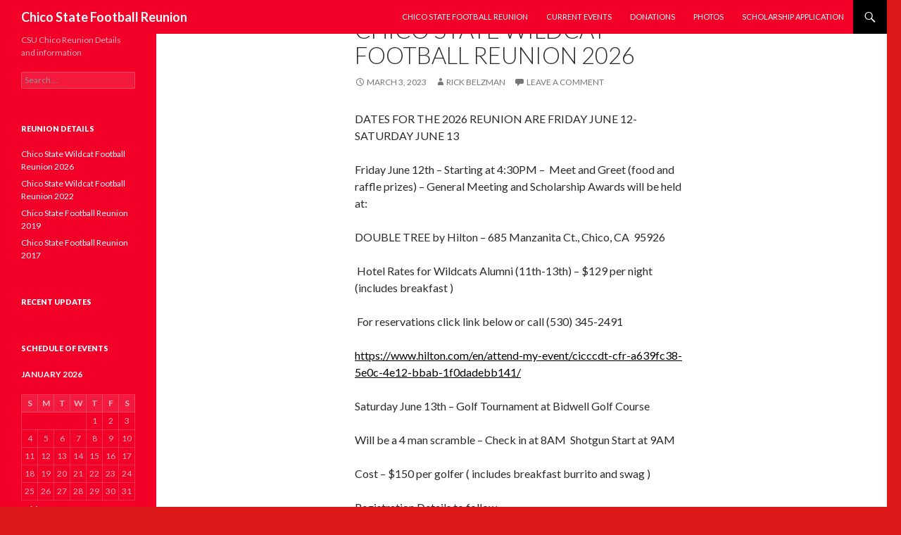

--- FILE ---
content_type: text/html; charset=UTF-8
request_url: http://www.chicostatefootballreunion.com/
body_size: 12332
content:
<!DOCTYPE html>
<!--[if IE 7]>
<html class="ie ie7" lang="en-US">
<![endif]-->
<!--[if IE 8]>
<html class="ie ie8" lang="en-US">
<![endif]-->
<!--[if !(IE 7) & !(IE 8)]><!-->
<html lang="en-US">
<!--<![endif]-->
<head>
	<meta charset="UTF-8">
	<meta name="viewport" content="width=device-width">
	<title>Chico State Football Reunion | CSU Chico Reunion Details and information</title>
	<link rel="profile" href="https://gmpg.org/xfn/11">
	<link rel="pingback" href="http://www.chicostatefootballreunion.com/xmlrpc.php">
	<!--[if lt IE 9]>
	<script src="http://www.chicostatefootballreunion.com/wp-content/themes/twentyfourteen/js/html5.js?ver=3.7.0"></script>
	<![endif]-->
	<meta name='robots' content='max-image-preview:large' />
<link rel='dns-prefetch' href='//fonts.googleapis.com' />
<link href='https://fonts.gstatic.com' crossorigin rel='preconnect' />
<link rel="alternate" type="application/rss+xml" title="Chico State Football Reunion &raquo; Feed" href="https://www.chicostatefootballreunion.com/feed/" />
<link rel="alternate" type="application/rss+xml" title="Chico State Football Reunion &raquo; Comments Feed" href="https://www.chicostatefootballreunion.com/comments/feed/" />
<script>
window._wpemojiSettings = {"baseUrl":"https:\/\/s.w.org\/images\/core\/emoji\/14.0.0\/72x72\/","ext":".png","svgUrl":"https:\/\/s.w.org\/images\/core\/emoji\/14.0.0\/svg\/","svgExt":".svg","source":{"concatemoji":"http:\/\/www.chicostatefootballreunion.com\/wp-includes\/js\/wp-emoji-release.min.js?ver=6.1.1"}};
/*! This file is auto-generated */
!function(e,a,t){var n,r,o,i=a.createElement("canvas"),p=i.getContext&&i.getContext("2d");function s(e,t){var a=String.fromCharCode,e=(p.clearRect(0,0,i.width,i.height),p.fillText(a.apply(this,e),0,0),i.toDataURL());return p.clearRect(0,0,i.width,i.height),p.fillText(a.apply(this,t),0,0),e===i.toDataURL()}function c(e){var t=a.createElement("script");t.src=e,t.defer=t.type="text/javascript",a.getElementsByTagName("head")[0].appendChild(t)}for(o=Array("flag","emoji"),t.supports={everything:!0,everythingExceptFlag:!0},r=0;r<o.length;r++)t.supports[o[r]]=function(e){if(p&&p.fillText)switch(p.textBaseline="top",p.font="600 32px Arial",e){case"flag":return s([127987,65039,8205,9895,65039],[127987,65039,8203,9895,65039])?!1:!s([55356,56826,55356,56819],[55356,56826,8203,55356,56819])&&!s([55356,57332,56128,56423,56128,56418,56128,56421,56128,56430,56128,56423,56128,56447],[55356,57332,8203,56128,56423,8203,56128,56418,8203,56128,56421,8203,56128,56430,8203,56128,56423,8203,56128,56447]);case"emoji":return!s([129777,127995,8205,129778,127999],[129777,127995,8203,129778,127999])}return!1}(o[r]),t.supports.everything=t.supports.everything&&t.supports[o[r]],"flag"!==o[r]&&(t.supports.everythingExceptFlag=t.supports.everythingExceptFlag&&t.supports[o[r]]);t.supports.everythingExceptFlag=t.supports.everythingExceptFlag&&!t.supports.flag,t.DOMReady=!1,t.readyCallback=function(){t.DOMReady=!0},t.supports.everything||(n=function(){t.readyCallback()},a.addEventListener?(a.addEventListener("DOMContentLoaded",n,!1),e.addEventListener("load",n,!1)):(e.attachEvent("onload",n),a.attachEvent("onreadystatechange",function(){"complete"===a.readyState&&t.readyCallback()})),(e=t.source||{}).concatemoji?c(e.concatemoji):e.wpemoji&&e.twemoji&&(c(e.twemoji),c(e.wpemoji)))}(window,document,window._wpemojiSettings);
</script>
<style>
img.wp-smiley,
img.emoji {
	display: inline !important;
	border: none !important;
	box-shadow: none !important;
	height: 1em !important;
	width: 1em !important;
	margin: 0 0.07em !important;
	vertical-align: -0.1em !important;
	background: none !important;
	padding: 0 !important;
}
</style>
	<link rel='stylesheet' id='wp-block-library-css' href='http://www.chicostatefootballreunion.com/wp-includes/css/dist/block-library/style.min.css?ver=6.1.1' media='all' />
<style id='wp-block-library-theme-inline-css'>
.wp-block-audio figcaption{color:#555;font-size:13px;text-align:center}.is-dark-theme .wp-block-audio figcaption{color:hsla(0,0%,100%,.65)}.wp-block-audio{margin:0 0 1em}.wp-block-code{border:1px solid #ccc;border-radius:4px;font-family:Menlo,Consolas,monaco,monospace;padding:.8em 1em}.wp-block-embed figcaption{color:#555;font-size:13px;text-align:center}.is-dark-theme .wp-block-embed figcaption{color:hsla(0,0%,100%,.65)}.wp-block-embed{margin:0 0 1em}.blocks-gallery-caption{color:#555;font-size:13px;text-align:center}.is-dark-theme .blocks-gallery-caption{color:hsla(0,0%,100%,.65)}.wp-block-image figcaption{color:#555;font-size:13px;text-align:center}.is-dark-theme .wp-block-image figcaption{color:hsla(0,0%,100%,.65)}.wp-block-image{margin:0 0 1em}.wp-block-pullquote{border-top:4px solid;border-bottom:4px solid;margin-bottom:1.75em;color:currentColor}.wp-block-pullquote__citation,.wp-block-pullquote cite,.wp-block-pullquote footer{color:currentColor;text-transform:uppercase;font-size:.8125em;font-style:normal}.wp-block-quote{border-left:.25em solid;margin:0 0 1.75em;padding-left:1em}.wp-block-quote cite,.wp-block-quote footer{color:currentColor;font-size:.8125em;position:relative;font-style:normal}.wp-block-quote.has-text-align-right{border-left:none;border-right:.25em solid;padding-left:0;padding-right:1em}.wp-block-quote.has-text-align-center{border:none;padding-left:0}.wp-block-quote.is-large,.wp-block-quote.is-style-large,.wp-block-quote.is-style-plain{border:none}.wp-block-search .wp-block-search__label{font-weight:700}.wp-block-search__button{border:1px solid #ccc;padding:.375em .625em}:where(.wp-block-group.has-background){padding:1.25em 2.375em}.wp-block-separator.has-css-opacity{opacity:.4}.wp-block-separator{border:none;border-bottom:2px solid;margin-left:auto;margin-right:auto}.wp-block-separator.has-alpha-channel-opacity{opacity:1}.wp-block-separator:not(.is-style-wide):not(.is-style-dots){width:100px}.wp-block-separator.has-background:not(.is-style-dots){border-bottom:none;height:1px}.wp-block-separator.has-background:not(.is-style-wide):not(.is-style-dots){height:2px}.wp-block-table{margin:"0 0 1em 0"}.wp-block-table thead{border-bottom:3px solid}.wp-block-table tfoot{border-top:3px solid}.wp-block-table td,.wp-block-table th{word-break:normal}.wp-block-table figcaption{color:#555;font-size:13px;text-align:center}.is-dark-theme .wp-block-table figcaption{color:hsla(0,0%,100%,.65)}.wp-block-video figcaption{color:#555;font-size:13px;text-align:center}.is-dark-theme .wp-block-video figcaption{color:hsla(0,0%,100%,.65)}.wp-block-video{margin:0 0 1em}.wp-block-template-part.has-background{padding:1.25em 2.375em;margin-top:0;margin-bottom:0}
</style>
<link rel='stylesheet' id='classic-theme-styles-css' href='http://www.chicostatefootballreunion.com/wp-includes/css/classic-themes.min.css?ver=1' media='all' />
<style id='global-styles-inline-css'>
body{--wp--preset--color--black: #f20028;--wp--preset--color--cyan-bluish-gray: #abb8c3;--wp--preset--color--white: #fff;--wp--preset--color--pale-pink: #f78da7;--wp--preset--color--vivid-red: #cf2e2e;--wp--preset--color--luminous-vivid-orange: #ff6900;--wp--preset--color--luminous-vivid-amber: #fcb900;--wp--preset--color--light-green-cyan: #7bdcb5;--wp--preset--color--vivid-green-cyan: #00d084;--wp--preset--color--pale-cyan-blue: #8ed1fc;--wp--preset--color--vivid-cyan-blue: #0693e3;--wp--preset--color--vivid-purple: #9b51e0;--wp--preset--color--green: #000000;--wp--preset--color--dark-gray: #2b2b2b;--wp--preset--color--medium-gray: #767676;--wp--preset--color--light-gray: #f5f5f5;--wp--preset--gradient--vivid-cyan-blue-to-vivid-purple: linear-gradient(135deg,rgba(6,147,227,1) 0%,rgb(155,81,224) 100%);--wp--preset--gradient--light-green-cyan-to-vivid-green-cyan: linear-gradient(135deg,rgb(122,220,180) 0%,rgb(0,208,130) 100%);--wp--preset--gradient--luminous-vivid-amber-to-luminous-vivid-orange: linear-gradient(135deg,rgba(252,185,0,1) 0%,rgba(255,105,0,1) 100%);--wp--preset--gradient--luminous-vivid-orange-to-vivid-red: linear-gradient(135deg,rgba(255,105,0,1) 0%,rgb(207,46,46) 100%);--wp--preset--gradient--very-light-gray-to-cyan-bluish-gray: linear-gradient(135deg,rgb(238,238,238) 0%,rgb(169,184,195) 100%);--wp--preset--gradient--cool-to-warm-spectrum: linear-gradient(135deg,rgb(74,234,220) 0%,rgb(151,120,209) 20%,rgb(207,42,186) 40%,rgb(238,44,130) 60%,rgb(251,105,98) 80%,rgb(254,248,76) 100%);--wp--preset--gradient--blush-light-purple: linear-gradient(135deg,rgb(255,206,236) 0%,rgb(152,150,240) 100%);--wp--preset--gradient--blush-bordeaux: linear-gradient(135deg,rgb(254,205,165) 0%,rgb(254,45,45) 50%,rgb(107,0,62) 100%);--wp--preset--gradient--luminous-dusk: linear-gradient(135deg,rgb(255,203,112) 0%,rgb(199,81,192) 50%,rgb(65,88,208) 100%);--wp--preset--gradient--pale-ocean: linear-gradient(135deg,rgb(255,245,203) 0%,rgb(182,227,212) 50%,rgb(51,167,181) 100%);--wp--preset--gradient--electric-grass: linear-gradient(135deg,rgb(202,248,128) 0%,rgb(113,206,126) 100%);--wp--preset--gradient--midnight: linear-gradient(135deg,rgb(2,3,129) 0%,rgb(40,116,252) 100%);--wp--preset--duotone--dark-grayscale: url('#wp-duotone-dark-grayscale');--wp--preset--duotone--grayscale: url('#wp-duotone-grayscale');--wp--preset--duotone--purple-yellow: url('#wp-duotone-purple-yellow');--wp--preset--duotone--blue-red: url('#wp-duotone-blue-red');--wp--preset--duotone--midnight: url('#wp-duotone-midnight');--wp--preset--duotone--magenta-yellow: url('#wp-duotone-magenta-yellow');--wp--preset--duotone--purple-green: url('#wp-duotone-purple-green');--wp--preset--duotone--blue-orange: url('#wp-duotone-blue-orange');--wp--preset--font-size--small: 13px;--wp--preset--font-size--medium: 20px;--wp--preset--font-size--large: 36px;--wp--preset--font-size--x-large: 42px;--wp--preset--spacing--20: 0.44rem;--wp--preset--spacing--30: 0.67rem;--wp--preset--spacing--40: 1rem;--wp--preset--spacing--50: 1.5rem;--wp--preset--spacing--60: 2.25rem;--wp--preset--spacing--70: 3.38rem;--wp--preset--spacing--80: 5.06rem;}:where(.is-layout-flex){gap: 0.5em;}body .is-layout-flow > .alignleft{float: left;margin-inline-start: 0;margin-inline-end: 2em;}body .is-layout-flow > .alignright{float: right;margin-inline-start: 2em;margin-inline-end: 0;}body .is-layout-flow > .aligncenter{margin-left: auto !important;margin-right: auto !important;}body .is-layout-constrained > .alignleft{float: left;margin-inline-start: 0;margin-inline-end: 2em;}body .is-layout-constrained > .alignright{float: right;margin-inline-start: 2em;margin-inline-end: 0;}body .is-layout-constrained > .aligncenter{margin-left: auto !important;margin-right: auto !important;}body .is-layout-constrained > :where(:not(.alignleft):not(.alignright):not(.alignfull)){max-width: var(--wp--style--global--content-size);margin-left: auto !important;margin-right: auto !important;}body .is-layout-constrained > .alignwide{max-width: var(--wp--style--global--wide-size);}body .is-layout-flex{display: flex;}body .is-layout-flex{flex-wrap: wrap;align-items: center;}body .is-layout-flex > *{margin: 0;}:where(.wp-block-columns.is-layout-flex){gap: 2em;}.has-black-color{color: var(--wp--preset--color--black) !important;}.has-cyan-bluish-gray-color{color: var(--wp--preset--color--cyan-bluish-gray) !important;}.has-white-color{color: var(--wp--preset--color--white) !important;}.has-pale-pink-color{color: var(--wp--preset--color--pale-pink) !important;}.has-vivid-red-color{color: var(--wp--preset--color--vivid-red) !important;}.has-luminous-vivid-orange-color{color: var(--wp--preset--color--luminous-vivid-orange) !important;}.has-luminous-vivid-amber-color{color: var(--wp--preset--color--luminous-vivid-amber) !important;}.has-light-green-cyan-color{color: var(--wp--preset--color--light-green-cyan) !important;}.has-vivid-green-cyan-color{color: var(--wp--preset--color--vivid-green-cyan) !important;}.has-pale-cyan-blue-color{color: var(--wp--preset--color--pale-cyan-blue) !important;}.has-vivid-cyan-blue-color{color: var(--wp--preset--color--vivid-cyan-blue) !important;}.has-vivid-purple-color{color: var(--wp--preset--color--vivid-purple) !important;}.has-black-background-color{background-color: var(--wp--preset--color--black) !important;}.has-cyan-bluish-gray-background-color{background-color: var(--wp--preset--color--cyan-bluish-gray) !important;}.has-white-background-color{background-color: var(--wp--preset--color--white) !important;}.has-pale-pink-background-color{background-color: var(--wp--preset--color--pale-pink) !important;}.has-vivid-red-background-color{background-color: var(--wp--preset--color--vivid-red) !important;}.has-luminous-vivid-orange-background-color{background-color: var(--wp--preset--color--luminous-vivid-orange) !important;}.has-luminous-vivid-amber-background-color{background-color: var(--wp--preset--color--luminous-vivid-amber) !important;}.has-light-green-cyan-background-color{background-color: var(--wp--preset--color--light-green-cyan) !important;}.has-vivid-green-cyan-background-color{background-color: var(--wp--preset--color--vivid-green-cyan) !important;}.has-pale-cyan-blue-background-color{background-color: var(--wp--preset--color--pale-cyan-blue) !important;}.has-vivid-cyan-blue-background-color{background-color: var(--wp--preset--color--vivid-cyan-blue) !important;}.has-vivid-purple-background-color{background-color: var(--wp--preset--color--vivid-purple) !important;}.has-black-border-color{border-color: var(--wp--preset--color--black) !important;}.has-cyan-bluish-gray-border-color{border-color: var(--wp--preset--color--cyan-bluish-gray) !important;}.has-white-border-color{border-color: var(--wp--preset--color--white) !important;}.has-pale-pink-border-color{border-color: var(--wp--preset--color--pale-pink) !important;}.has-vivid-red-border-color{border-color: var(--wp--preset--color--vivid-red) !important;}.has-luminous-vivid-orange-border-color{border-color: var(--wp--preset--color--luminous-vivid-orange) !important;}.has-luminous-vivid-amber-border-color{border-color: var(--wp--preset--color--luminous-vivid-amber) !important;}.has-light-green-cyan-border-color{border-color: var(--wp--preset--color--light-green-cyan) !important;}.has-vivid-green-cyan-border-color{border-color: var(--wp--preset--color--vivid-green-cyan) !important;}.has-pale-cyan-blue-border-color{border-color: var(--wp--preset--color--pale-cyan-blue) !important;}.has-vivid-cyan-blue-border-color{border-color: var(--wp--preset--color--vivid-cyan-blue) !important;}.has-vivid-purple-border-color{border-color: var(--wp--preset--color--vivid-purple) !important;}.has-vivid-cyan-blue-to-vivid-purple-gradient-background{background: var(--wp--preset--gradient--vivid-cyan-blue-to-vivid-purple) !important;}.has-light-green-cyan-to-vivid-green-cyan-gradient-background{background: var(--wp--preset--gradient--light-green-cyan-to-vivid-green-cyan) !important;}.has-luminous-vivid-amber-to-luminous-vivid-orange-gradient-background{background: var(--wp--preset--gradient--luminous-vivid-amber-to-luminous-vivid-orange) !important;}.has-luminous-vivid-orange-to-vivid-red-gradient-background{background: var(--wp--preset--gradient--luminous-vivid-orange-to-vivid-red) !important;}.has-very-light-gray-to-cyan-bluish-gray-gradient-background{background: var(--wp--preset--gradient--very-light-gray-to-cyan-bluish-gray) !important;}.has-cool-to-warm-spectrum-gradient-background{background: var(--wp--preset--gradient--cool-to-warm-spectrum) !important;}.has-blush-light-purple-gradient-background{background: var(--wp--preset--gradient--blush-light-purple) !important;}.has-blush-bordeaux-gradient-background{background: var(--wp--preset--gradient--blush-bordeaux) !important;}.has-luminous-dusk-gradient-background{background: var(--wp--preset--gradient--luminous-dusk) !important;}.has-pale-ocean-gradient-background{background: var(--wp--preset--gradient--pale-ocean) !important;}.has-electric-grass-gradient-background{background: var(--wp--preset--gradient--electric-grass) !important;}.has-midnight-gradient-background{background: var(--wp--preset--gradient--midnight) !important;}.has-small-font-size{font-size: var(--wp--preset--font-size--small) !important;}.has-medium-font-size{font-size: var(--wp--preset--font-size--medium) !important;}.has-large-font-size{font-size: var(--wp--preset--font-size--large) !important;}.has-x-large-font-size{font-size: var(--wp--preset--font-size--x-large) !important;}
.wp-block-navigation a:where(:not(.wp-element-button)){color: inherit;}
:where(.wp-block-columns.is-layout-flex){gap: 2em;}
.wp-block-pullquote{font-size: 1.5em;line-height: 1.6;}
</style>
<link rel='stylesheet' id='twentyfourteen-lato-css' href='https://fonts.googleapis.com/css?family=Lato%3A300%2C400%2C700%2C900%2C300italic%2C400italic%2C700italic&#038;subset=latin%2Clatin-ext&#038;display=fallback' media='all' />
<link rel='stylesheet' id='genericons-css' href='http://www.chicostatefootballreunion.com/wp-content/themes/twentyfourteen/genericons/genericons.css?ver=3.0.3' media='all' />
<link rel='stylesheet' id='twentyfourteen-style-css' href='http://www.chicostatefootballreunion.com/wp-content/themes/twentyfourteen/style.css?ver=20221101' media='all' />
<link rel='stylesheet' id='twentyfourteen-block-style-css' href='http://www.chicostatefootballreunion.com/wp-content/themes/twentyfourteen/css/blocks.css?ver=20210622' media='all' />
<!--[if lt IE 9]>
<link rel='stylesheet' id='twentyfourteen-ie-css' href='http://www.chicostatefootballreunion.com/wp-content/themes/twentyfourteen/css/ie.css?ver=20140711' media='all' />
<![endif]-->
<script src='http://www.chicostatefootballreunion.com/wp-includes/js/jquery/jquery.min.js?ver=3.6.1' id='jquery-core-js'></script>
<script src='http://www.chicostatefootballreunion.com/wp-includes/js/jquery/jquery-migrate.min.js?ver=3.3.2' id='jquery-migrate-js'></script>
<link rel="https://api.w.org/" href="https://www.chicostatefootballreunion.com/wp-json/" /><link rel="EditURI" type="application/rsd+xml" title="RSD" href="https://www.chicostatefootballreunion.com/xmlrpc.php?rsd" />
<link rel="wlwmanifest" type="application/wlwmanifest+xml" href="http://www.chicostatefootballreunion.com/wp-includes/wlwmanifest.xml" />
<meta name="generator" content="WordPress 6.1.1" />
<style id="fourteen-colors" type="text/css">/* Custom Contrast Color */
		.site:before,
		#secondary,
		.site-header,
		.site-footer,
		.menu-toggle,
		.featured-content,
		.featured-content .entry-header,
		.slider-direction-nav a,
		.ie8 .featured-content,
		.ie8 .site:before,
		.has-black-background-color {
			background-color: #f20028;
		}

		.has-black-color {
			color: #f20028;
		}

		.grid .featured-content .entry-header,
		.ie8 .grid .featured-content .entry-header {
			border-color: #f20028;
		}

		.slider-control-paging a:before {
			background-color: rgba(255,255,255,.33);
		}

		.hentry .mejs-mediaelement,
		.widget .mejs-mediaelement,
 		.hentry .mejs-container .mejs-controls,
 		.widget .mejs-container .mejs-controls {
			background: #f20028;
		}

		/* Player controls need separation from the contrast background */
		.primary-sidebar .mejs-controls,
		.site-footer .mejs-controls {
			border: 1px solid;
		}
		
			.content-sidebar .widget_twentyfourteen_ephemera .widget-title:before {
				background: #f20028;
			}

			.paging-navigation,
			.content-sidebar .widget .widget-title {
				border-top-color: #f20028;
			}

			.content-sidebar .widget .widget-title, 
			.content-sidebar .widget .widget-title a,
			.paging-navigation,
			.paging-navigation a:hover,
			.paging-navigation a {
				color: #f20028;
			}

			/* Override the site title color option with an over-qualified selector, as the option is hidden. */
			h1.site-title a {
				color: #fff;
			}
		
		.menu-toggle:active,
		.menu-toggle:focus,
		.menu-toggle:hover {
			background-color: #ff446c;
		}
		/* Custom accent color. */
		button,
		.button,
		.contributor-posts-link,
		input[type="button"],
		input[type="reset"],
		input[type="submit"],
		.search-toggle,
		.hentry .mejs-controls .mejs-time-rail .mejs-time-current,
		.widget .mejs-controls .mejs-time-rail .mejs-time-current,
		.hentry .mejs-overlay:hover .mejs-overlay-button,
		.widget .mejs-overlay:hover .mejs-overlay-button,
		.widget button,
		.widget .button,
		.widget input[type="button"],
		.widget input[type="reset"],
		.widget input[type="submit"],
		.widget_calendar tbody a,
		.content-sidebar .widget input[type="button"],
		.content-sidebar .widget input[type="reset"],
		.content-sidebar .widget input[type="submit"],
		.slider-control-paging .slider-active:before,
		.slider-control-paging .slider-active:hover:before,
		.slider-direction-nav a:hover,
		.ie8 .primary-navigation ul ul,
		.ie8 .secondary-navigation ul ul,
		.ie8 .primary-navigation li:hover > a,
		.ie8 .primary-navigation li.focus > a,
		.ie8 .secondary-navigation li:hover > a,
		.ie8 .secondary-navigation li.focus > a,
		.wp-block-file .wp-block-file__button,
		.wp-block-button__link,
		.has-green-background-color {
			background-color: #000000;
		}

		.site-navigation a:hover,
		.is-style-outline .wp-block-button__link:not(.has-text-color),
		.has-green-color {
			color: #000000;
		}

		::-moz-selection {
			background: #000000;
		}

		::selection {
			background: #000000;
		}

		.paging-navigation .page-numbers.current {
			border-color: #000000;
		}

		@media screen and (min-width: 782px) {
			.primary-navigation li:hover > a,
			.primary-navigation li.focus > a,
			.primary-navigation ul ul {
				background-color: #000000;
			}
		}

		@media screen and (min-width: 1008px) {
			.secondary-navigation li:hover > a,
			.secondary-navigation li.focus > a,
			.secondary-navigation ul ul {
				background-color: #000000;
			}
		}
	
			.contributor-posts-link,
			button,
			.button,
			input[type="button"],
			input[type="reset"],
			input[type="submit"],
			.search-toggle:before,
			.hentry .mejs-overlay:hover .mejs-overlay-button,
			.widget .mejs-overlay:hover .mejs-overlay-button,
			.widget button,
			.widget .button,
			.widget input[type="button"],
			.widget input[type="reset"],
			.widget input[type="submit"],
			.widget_calendar tbody a,
			.widget_calendar tbody a:hover,
			.site-footer .widget_calendar tbody a,
			.content-sidebar .widget input[type="button"],
			.content-sidebar .widget input[type="reset"],
			.content-sidebar .widget input[type="submit"],
			button:hover,
			button:focus,
			.button:hover,
			.button:focus,
			.widget a.button:hover,
			.widget a.button:focus,
			.widget a.button:active,
			.content-sidebar .widget a.button,
			.content-sidebar .widget a.button:hover,
			.content-sidebar .widget a.button:focus,
			.content-sidebar .widget a.button:active,
			.contributor-posts-link:hover,
			.contributor-posts-link:active,
			input[type="button"]:hover,
			input[type="button"]:focus,
			input[type="reset"]:hover,
			input[type="reset"]:focus,
			input[type="submit"]:hover,
			input[type="submit"]:focus,
			.slider-direction-nav a:hover:before {
				color: #fff;
			}

			@media screen and (min-width: 782px) {
				.primary-navigation ul ul a,
				.primary-navigation li:hover > a,
				.primary-navigation li.focus > a,
				.primary-navigation ul ul {
					color: #fff;
				}
			}

			@media screen and (min-width: 1008px) {
				.secondary-navigation ul ul a,
				.secondary-navigation li:hover > a,
				.secondary-navigation li.focus > a,
				.secondary-navigation ul ul {
					color: #fff;
				}
			}
		
		/* Generated variants of custom accent color. */
		a,
		.content-sidebar .widget a {
			color: #000000;
		}

		.contributor-posts-link:hover,
		.button:hover,
		.button:focus,
		.slider-control-paging a:hover:before,
		.search-toggle:hover,
		.search-toggle.active,
		.search-box,
		.widget_calendar tbody a:hover,
		button:hover,
		button:focus,
		input[type="button"]:hover,
		input[type="button"]:focus,
		input[type="reset"]:hover,
		input[type="reset"]:focus,
		input[type="submit"]:hover,
		input[type="submit"]:focus,
		.widget button:hover,
		.widget .button:hover,
		.widget button:focus,
		.widget .button:focus,
		.widget input[type="button"]:hover,
		.widget input[type="button"]:focus,
		.widget input[type="reset"]:hover,
		.widget input[type="reset"]:focus,
		.widget input[type="submit"]:hover,
		.widget input[type="submit"]:focus,
		.content-sidebar .widget input[type="button"]:hover,
		.content-sidebar .widget input[type="button"]:focus,
		.content-sidebar .widget input[type="reset"]:hover,
		.content-sidebar .widget input[type="reset"]:focus,
		.content-sidebar .widget input[type="submit"]:hover,
		.content-sidebar .widget input[type="submit"]:focus,
		.ie8 .primary-navigation ul ul a:hover,
		.ie8 .primary-navigation ul ul li.focus > a,
		.ie8 .secondary-navigation ul ul a:hover,
		.ie8 .secondary-navigation ul ul li.focus > a,
		.wp-block-file .wp-block-file__button:hover,
		.wp-block-file .wp-block-file__button:focus,
		.wp-block-button__link:not(.has-text-color):hover,
		.wp-block-button__link:not(.has-text-color):focus,
		.is-style-outline .wp-block-button__link:not(.has-text-color):hover,
		.is-style-outline .wp-block-button__link:not(.has-text-color):focus {
			background-color: #1d1d1d;
		}

		.featured-content a:hover,
		.featured-content .entry-title a:hover,
		.widget a:hover,
		.widget-title a:hover,
		.widget_twentyfourteen_ephemera .entry-meta a:hover,
		.hentry .mejs-controls .mejs-button button:hover,
		.widget .mejs-controls .mejs-button button:hover,
		.site-info a:hover,
		.featured-content a:hover,
		.wp-block-latest-comments_comment-meta a:hover,
		.wp-block-latest-comments_comment-meta a:focus {
			color: #1d1d1d;
		}

		a:active,
		a:hover,
		.entry-title a:hover,
		.entry-meta a:hover,
		.cat-links a:hover,
		.entry-content .edit-link a:hover,
		.post-navigation a:hover,
		.image-navigation a:hover,
		.comment-author a:hover,
		.comment-list .pingback a:hover,
		.comment-list .trackback a:hover,
		.comment-metadata a:hover,
		.comment-reply-title small a:hover,
		.content-sidebar .widget a:hover,
		.content-sidebar .widget .widget-title a:hover,
		.content-sidebar .widget_twentyfourteen_ephemera .entry-meta a:hover {
			color: #1d1d1d;
		}

		.page-links a:hover,
		.paging-navigation a:hover {
			border-color: #1d1d1d;
		}

		.entry-meta .tag-links a:hover:before {
			border-right-color: #1d1d1d;
		}

		.page-links a:hover,
		.entry-meta .tag-links a:hover {
			background-color: #1d1d1d;
		}

		@media screen and (min-width: 782px) {
			.primary-navigation ul ul a:hover,
			.primary-navigation ul ul li.focus > a {
				background-color: #1d1d1d;
			}
		}

		@media screen and (min-width: 1008px) {
			.secondary-navigation ul ul a:hover,
			.secondary-navigation ul ul li.focus > a {
				background-color: #1d1d1d;
			}
		}

		button:active,
		.button:active,
		.contributor-posts-link:active,
		input[type="button"]:active,
		input[type="reset"]:active,
		input[type="submit"]:active,
		.widget input[type="button"]:active,
		.widget input[type="reset"]:active,
		.widget input[type="submit"]:active,
		.content-sidebar .widget input[type="button"]:active,
		.content-sidebar .widget input[type="reset"]:active,
		.content-sidebar .widget input[type="submit"]:active,
		.wp-block-file .wp-block-file__button:active,
		.wp-block-button__link:active {
			background-color: #313131;
		}

		.site-navigation .current_page_item > a,
		.site-navigation .current_page_ancestor > a,
		.site-navigation .current-menu-item > a,
		.site-navigation .current-menu-ancestor > a {
			color: #313131;
		}
	</style><style>.recentcomments a{display:inline !important;padding:0 !important;margin:0 !important;}</style><style id="custom-background-css">
body.custom-background { background-color: #dd1818; }
</style>
	</head>

<body class="home blog custom-background wp-embed-responsive group-blog masthead-fixed list-view full-width grid">
<svg xmlns="http://www.w3.org/2000/svg" viewBox="0 0 0 0" width="0" height="0" focusable="false" role="none" style="visibility: hidden; position: absolute; left: -9999px; overflow: hidden;" ><defs><filter id="wp-duotone-dark-grayscale"><feColorMatrix color-interpolation-filters="sRGB" type="matrix" values=" .299 .587 .114 0 0 .299 .587 .114 0 0 .299 .587 .114 0 0 .299 .587 .114 0 0 " /><feComponentTransfer color-interpolation-filters="sRGB" ><feFuncR type="table" tableValues="0 0.49803921568627" /><feFuncG type="table" tableValues="0 0.49803921568627" /><feFuncB type="table" tableValues="0 0.49803921568627" /><feFuncA type="table" tableValues="1 1" /></feComponentTransfer><feComposite in2="SourceGraphic" operator="in" /></filter></defs></svg><svg xmlns="http://www.w3.org/2000/svg" viewBox="0 0 0 0" width="0" height="0" focusable="false" role="none" style="visibility: hidden; position: absolute; left: -9999px; overflow: hidden;" ><defs><filter id="wp-duotone-grayscale"><feColorMatrix color-interpolation-filters="sRGB" type="matrix" values=" .299 .587 .114 0 0 .299 .587 .114 0 0 .299 .587 .114 0 0 .299 .587 .114 0 0 " /><feComponentTransfer color-interpolation-filters="sRGB" ><feFuncR type="table" tableValues="0 1" /><feFuncG type="table" tableValues="0 1" /><feFuncB type="table" tableValues="0 1" /><feFuncA type="table" tableValues="1 1" /></feComponentTransfer><feComposite in2="SourceGraphic" operator="in" /></filter></defs></svg><svg xmlns="http://www.w3.org/2000/svg" viewBox="0 0 0 0" width="0" height="0" focusable="false" role="none" style="visibility: hidden; position: absolute; left: -9999px; overflow: hidden;" ><defs><filter id="wp-duotone-purple-yellow"><feColorMatrix color-interpolation-filters="sRGB" type="matrix" values=" .299 .587 .114 0 0 .299 .587 .114 0 0 .299 .587 .114 0 0 .299 .587 .114 0 0 " /><feComponentTransfer color-interpolation-filters="sRGB" ><feFuncR type="table" tableValues="0.54901960784314 0.98823529411765" /><feFuncG type="table" tableValues="0 1" /><feFuncB type="table" tableValues="0.71764705882353 0.25490196078431" /><feFuncA type="table" tableValues="1 1" /></feComponentTransfer><feComposite in2="SourceGraphic" operator="in" /></filter></defs></svg><svg xmlns="http://www.w3.org/2000/svg" viewBox="0 0 0 0" width="0" height="0" focusable="false" role="none" style="visibility: hidden; position: absolute; left: -9999px; overflow: hidden;" ><defs><filter id="wp-duotone-blue-red"><feColorMatrix color-interpolation-filters="sRGB" type="matrix" values=" .299 .587 .114 0 0 .299 .587 .114 0 0 .299 .587 .114 0 0 .299 .587 .114 0 0 " /><feComponentTransfer color-interpolation-filters="sRGB" ><feFuncR type="table" tableValues="0 1" /><feFuncG type="table" tableValues="0 0.27843137254902" /><feFuncB type="table" tableValues="0.5921568627451 0.27843137254902" /><feFuncA type="table" tableValues="1 1" /></feComponentTransfer><feComposite in2="SourceGraphic" operator="in" /></filter></defs></svg><svg xmlns="http://www.w3.org/2000/svg" viewBox="0 0 0 0" width="0" height="0" focusable="false" role="none" style="visibility: hidden; position: absolute; left: -9999px; overflow: hidden;" ><defs><filter id="wp-duotone-midnight"><feColorMatrix color-interpolation-filters="sRGB" type="matrix" values=" .299 .587 .114 0 0 .299 .587 .114 0 0 .299 .587 .114 0 0 .299 .587 .114 0 0 " /><feComponentTransfer color-interpolation-filters="sRGB" ><feFuncR type="table" tableValues="0 0" /><feFuncG type="table" tableValues="0 0.64705882352941" /><feFuncB type="table" tableValues="0 1" /><feFuncA type="table" tableValues="1 1" /></feComponentTransfer><feComposite in2="SourceGraphic" operator="in" /></filter></defs></svg><svg xmlns="http://www.w3.org/2000/svg" viewBox="0 0 0 0" width="0" height="0" focusable="false" role="none" style="visibility: hidden; position: absolute; left: -9999px; overflow: hidden;" ><defs><filter id="wp-duotone-magenta-yellow"><feColorMatrix color-interpolation-filters="sRGB" type="matrix" values=" .299 .587 .114 0 0 .299 .587 .114 0 0 .299 .587 .114 0 0 .299 .587 .114 0 0 " /><feComponentTransfer color-interpolation-filters="sRGB" ><feFuncR type="table" tableValues="0.78039215686275 1" /><feFuncG type="table" tableValues="0 0.94901960784314" /><feFuncB type="table" tableValues="0.35294117647059 0.47058823529412" /><feFuncA type="table" tableValues="1 1" /></feComponentTransfer><feComposite in2="SourceGraphic" operator="in" /></filter></defs></svg><svg xmlns="http://www.w3.org/2000/svg" viewBox="0 0 0 0" width="0" height="0" focusable="false" role="none" style="visibility: hidden; position: absolute; left: -9999px; overflow: hidden;" ><defs><filter id="wp-duotone-purple-green"><feColorMatrix color-interpolation-filters="sRGB" type="matrix" values=" .299 .587 .114 0 0 .299 .587 .114 0 0 .299 .587 .114 0 0 .299 .587 .114 0 0 " /><feComponentTransfer color-interpolation-filters="sRGB" ><feFuncR type="table" tableValues="0.65098039215686 0.40392156862745" /><feFuncG type="table" tableValues="0 1" /><feFuncB type="table" tableValues="0.44705882352941 0.4" /><feFuncA type="table" tableValues="1 1" /></feComponentTransfer><feComposite in2="SourceGraphic" operator="in" /></filter></defs></svg><svg xmlns="http://www.w3.org/2000/svg" viewBox="0 0 0 0" width="0" height="0" focusable="false" role="none" style="visibility: hidden; position: absolute; left: -9999px; overflow: hidden;" ><defs><filter id="wp-duotone-blue-orange"><feColorMatrix color-interpolation-filters="sRGB" type="matrix" values=" .299 .587 .114 0 0 .299 .587 .114 0 0 .299 .587 .114 0 0 .299 .587 .114 0 0 " /><feComponentTransfer color-interpolation-filters="sRGB" ><feFuncR type="table" tableValues="0.098039215686275 1" /><feFuncG type="table" tableValues="0 0.66274509803922" /><feFuncB type="table" tableValues="0.84705882352941 0.41960784313725" /><feFuncA type="table" tableValues="1 1" /></feComponentTransfer><feComposite in2="SourceGraphic" operator="in" /></filter></defs></svg><div id="page" class="hfeed site">
	
	<header id="masthead" class="site-header">
		<div class="header-main">
			<h1 class="site-title"><a href="https://www.chicostatefootballreunion.com/" rel="home">Chico State Football Reunion</a></h1>

			<div class="search-toggle">
				<a href="#search-container" class="screen-reader-text" aria-expanded="false" aria-controls="search-container">Search</a>
			</div>

			<nav id="primary-navigation" class="site-navigation primary-navigation">
				<button class="menu-toggle">Primary Menu</button>
				<a class="screen-reader-text skip-link" href="#content">Skip to content</a>
				<div id="primary-menu" class="nav-menu"><ul>
<li class="page_item page-item-2"><a href="https://www.chicostatefootballreunion.com/about/">Chico State Football Reunion</a></li>
<li class="page_item page-item-175"><a href="https://www.chicostatefootballreunion.com/current-events/">CURRENT EVENTS</a></li>
<li class="page_item page-item-164"><a href="https://www.chicostatefootballreunion.com/donations/">DONATIONS</a></li>
<li class="page_item page-item-15"><a href="https://www.chicostatefootballreunion.com/photos/">Photos</a></li>
<li class="page_item page-item-46"><a href="https://www.chicostatefootballreunion.com/golfbanquet-rsvps/">SCHOLARSHIP APPLICATION</a></li>
</ul></div>
			</nav>
		</div>

		<div id="search-container" class="search-box-wrapper hide">
			<div class="search-box">
				<form role="search" method="get" class="search-form" action="https://www.chicostatefootballreunion.com/">
				<label>
					<span class="screen-reader-text">Search for:</span>
					<input type="search" class="search-field" placeholder="Search &hellip;" value="" name="s" />
				</label>
				<input type="submit" class="search-submit" value="Search" />
			</form>			</div>
		</div>
	</header><!-- #masthead -->

	<div id="main" class="site-main">

<div id="main-content" class="main-content">


	<div id="primary" class="content-area">
		<div id="content" class="site-content" role="main">

		
<article id="post-132" class="post-132 post type-post status-publish format-standard has-post-thumbnail hentry category-uncategorized">
	
	<a class="post-thumbnail" href="https://www.chicostatefootballreunion.com/2023/03/03/chico-state-wildcat-football-reunion-2023/" aria-hidden="true">
			<img width="667" height="320" src="https://www.chicostatefootballreunion.com/wp-content/uploads/2023/03/Wildcat-Football-2.jpg" class="attachment-twentyfourteen-full-width size-twentyfourteen-full-width wp-post-image" alt="" decoding="async" srcset="https://www.chicostatefootballreunion.com/wp-content/uploads/2023/03/Wildcat-Football-2.jpg 667w, https://www.chicostatefootballreunion.com/wp-content/uploads/2023/03/Wildcat-Football-2-300x144.jpg 300w" sizes="(max-width: 667px) 100vw, 667px" />	</a>

			
	<header class="entry-header">
		<h1 class="entry-title"><a href="https://www.chicostatefootballreunion.com/2023/03/03/chico-state-wildcat-football-reunion-2023/" rel="bookmark">Chico State Wildcat Football Reunion 2026</a></h1>
		<div class="entry-meta">
			<span class="entry-date"><a href="https://www.chicostatefootballreunion.com/2023/03/03/chico-state-wildcat-football-reunion-2023/" rel="bookmark"><time class="entry-date" datetime="2023-03-03T13:07:36-08:00">March 3, 2023</time></a></span> <span class="byline"><span class="author vcard"><a class="url fn n" href="https://www.chicostatefootballreunion.com/author/spongerickey/" rel="author">Rick Belzman</a></span></span>			<span class="comments-link"><a href="https://www.chicostatefootballreunion.com/2023/03/03/chico-state-wildcat-football-reunion-2023/#respond">Leave a comment</a></span>
						</div><!-- .entry-meta -->
	</header><!-- .entry-header -->

		<div class="entry-content">
		
<p> DATES FOR THE 2026 REUNION ARE FRIDAY JUNE 12-SATURDAY JUNE 13</p>



<p>Friday June 12th &#8211; Starting at 4:30PM &#8211;  Meet and Greet (food and raffle prizes) &#8211; General Meeting and Scholarship Awards will be held at:</p>



<p>DOUBLE TREE&nbsp;by Hilton &#8211; 685 Manzanita Ct., Chico, CA&nbsp; 95926</p>



<p>&nbsp;Hotel Rates for Wildcats Alumni (11th-13th) &#8211; $129 per night (includes&nbsp;breakfast )</p>



<p>&nbsp;For reservations click link below or call (530) 345-2491</p>



<p><a href="https://www.hilton.com/en/attend-my-event/cicccdt-cfr-a639fc38-5e0c-4e12-bbab-1f0dadebb141/">https://www.hilton.com/en/attend-my-event/cicccdt-cfr-a639fc38-5e0c-4e12-bbab-1f0dadebb141/</a></p>



<p>Saturday June 13th &#8211; Golf Tournament at Bidwell&nbsp;Golf Course</p>



<p>Will be a 4 man scramble &#8211; Check in at 8AM&nbsp; Shotgun Start at 9AM</p>



<p>Cost &#8211; $150 per golfer ( includes&nbsp;breakfast burrito and swag )</p>



<p>Registration Details to follow</p>



<p>IF YOU WOULD LIKE TO BE ON OUR EMAIL LIST</p>



<p>CONTACT US AT wildcatsalumnifootball@gmail.com </p>



<p>CLICK ON THE PHOTOS PAGE TO SEE PICS FROM THE 2025 REUNION</p>



<p></p>



<p>&nbsp;&nbsp;&nbsp;&nbsp;&nbsp;&nbsp;&nbsp;&nbsp;&nbsp;&nbsp;&nbsp;&nbsp;&nbsp;&nbsp;                                                                                                                                         <br></p>



<p></p>



<p class="has-text-align-left">                                                                                                                                                                                                                                           </p>



<p></p>



<p><br><br><br></p>
	</div><!-- .entry-content -->
	
	</article><!-- #post-132 -->

<article id="post-126" class="post-126 post type-post status-publish format-standard hentry category-uncategorized tag-chico tag-football tag-reunion tag-state">
	
	<header class="entry-header">
		<h1 class="entry-title"><a href="https://www.chicostatefootballreunion.com/2022/08/06/chico-state-wildcat-football-reunion-2022/" rel="bookmark">Chico State Wildcat Football Reunion 2022</a></h1>
		<div class="entry-meta">
			<span class="entry-date"><a href="https://www.chicostatefootballreunion.com/2022/08/06/chico-state-wildcat-football-reunion-2022/" rel="bookmark"><time class="entry-date" datetime="2022-08-06T13:09:55-07:00">August 6, 2022</time></a></span> <span class="byline"><span class="author vcard"><a class="url fn n" href="https://www.chicostatefootballreunion.com/author/bryan-mcgruder/" rel="author">Bryan McGruder</a></span></span>			<span class="comments-link"><a href="https://www.chicostatefootballreunion.com/2022/08/06/chico-state-wildcat-football-reunion-2022/#respond">Leave a comment</a></span>
						</div><!-- .entry-meta -->
	</header><!-- .entry-header -->

		<div class="entry-content">
		
<figure class="wp-block-image size-large"><img decoding="async" loading="lazy" width="1024" height="528" src="https://www.chicostatefootballreunion.com/wp-content/uploads/2022/08/FB_IMG_1659805301313-1024x528.jpg" alt="" class="wp-image-127" srcset="https://www.chicostatefootballreunion.com/wp-content/uploads/2022/08/FB_IMG_1659805301313-1024x528.jpg 1024w, https://www.chicostatefootballreunion.com/wp-content/uploads/2022/08/FB_IMG_1659805301313-300x155.jpg 300w, https://www.chicostatefootballreunion.com/wp-content/uploads/2022/08/FB_IMG_1659805301313-768x396.jpg 768w, https://www.chicostatefootballreunion.com/wp-content/uploads/2022/08/FB_IMG_1659805301313.jpg 1080w" sizes="(max-width: 1024px) 100vw, 1024px" /><figcaption>Chico State Football Reunion Returns!</figcaption></figure>



<p>After not getting together for a couple of years (due to the Covid-19 outbreak), the men who once played football at Chico State return. This years reunion did not disappoint any Wildcat that was able to attend. The much anticipated &#8220;40 yard dash&#8221; time trials were the most entertaining but also motivational for those looking to participate next year.</p>



<p>It was an honor to have former Coaches Dick Trimmer, Gary Houser and Mike Bellotti in attendance this year. Players from the 60s thru the 90s gathered to rekindle friendships, share memories, meet a fellow Wildcat that either played years later or were a part of the legacy they had often heard about. The final football season at Chico State was in 1997 and we are very motivated to get more of those Wildcats to attend and share their story!</p>



<figure class="wp-block-image size-large"><img decoding="async" loading="lazy" width="1024" height="768" src="https://www.chicostatefootballreunion.com/wp-content/uploads/2022/08/FB_IMG_1659805329307-1024x768.jpg" alt="" class="wp-image-128" srcset="https://www.chicostatefootballreunion.com/wp-content/uploads/2022/08/FB_IMG_1659805329307-1024x768.jpg 1024w, https://www.chicostatefootballreunion.com/wp-content/uploads/2022/08/FB_IMG_1659805329307-300x225.jpg 300w, https://www.chicostatefootballreunion.com/wp-content/uploads/2022/08/FB_IMG_1659805329307-768x576.jpg 768w, https://www.chicostatefootballreunion.com/wp-content/uploads/2022/08/FB_IMG_1659805329307.jpg 1080w" sizes="(max-width: 1024px) 100vw, 1024px" /><figcaption>New Chico State Weight Room</figcaption></figure>



<p>The Reunion for 2023 is currently being scheduled for the 14th and 15th of July. We look forward to seeing even more Wildcats in attendance. We will have our Golf tournament and close with the banquet. Proceeds from the golf tournament, banquet and raffles with go towards the Wildcat Scholarship Fund  established for the Football family.</p>
	</div><!-- .entry-content -->
	
	<footer class="entry-meta"><span class="tag-links"><a href="https://www.chicostatefootballreunion.com/tag/chico/" rel="tag">Chico</a><a href="https://www.chicostatefootballreunion.com/tag/football/" rel="tag">Football</a><a href="https://www.chicostatefootballreunion.com/tag/reunion/" rel="tag">Reunion</a><a href="https://www.chicostatefootballreunion.com/tag/state/" rel="tag">State</a></span></footer></article><!-- #post-126 -->

<article id="post-99" class="post-99 post type-post status-publish format-standard hentry category-uncategorized">
	
	<header class="entry-header">
		<h1 class="entry-title"><a href="https://www.chicostatefootballreunion.com/2018/05/11/chico-state-football-reunion-2018/" rel="bookmark">Chico State Football Reunion 2019</a></h1>
		<div class="entry-meta">
			<span class="entry-date"><a href="https://www.chicostatefootballreunion.com/2018/05/11/chico-state-football-reunion-2018/" rel="bookmark"><time class="entry-date" datetime="2018-05-11T09:58:25-07:00">May 11, 2018</time></a></span> <span class="byline"><span class="author vcard"><a class="url fn n" href="https://www.chicostatefootballreunion.com/author/bryan-mcgruder/" rel="author">Bryan McGruder</a></span></span>			<span class="comments-link"><a href="https://www.chicostatefootballreunion.com/2018/05/11/chico-state-football-reunion-2018/#respond">Leave a comment</a></span>
						</div><!-- .entry-meta -->
	</header><!-- .entry-header -->

		<div class="entry-content">
		<p><img decoding="async" loading="lazy" class="alignnone size-medium wp-image-24" src="https://www.chicostatefootballreunion.com/wp-content/uploads/2014/09/reunion-2-300x225.jpg" alt="" width="300" height="225" srcset="https://www.chicostatefootballreunion.com/wp-content/uploads/2014/09/reunion-2-300x225.jpg 300w, https://www.chicostatefootballreunion.com/wp-content/uploads/2014/09/reunion-2.jpg 960w" sizes="(max-width: 300px) 100vw, 300px" /></p>
<p>10th Annual Chico State Football Reunion! &nbsp; &nbsp; &nbsp; &nbsp; &nbsp; &nbsp; &nbsp; &nbsp; &nbsp; &nbsp; &nbsp; &nbsp; &nbsp; &nbsp; &nbsp; &nbsp; &nbsp; &nbsp; &nbsp; &nbsp; &nbsp; &nbsp; &nbsp; &nbsp; &nbsp; &nbsp; &nbsp; &nbsp; &nbsp; &nbsp; &nbsp; &nbsp; &nbsp; &nbsp; &nbsp;&nbsp; July 19 &#8211; 20, 2019</p>
<p>Friday, July 19th&#8230;.6:00 pm, Meet and Greet at Madison Bear Garden, 316 W 2nd St R. If you have a jersey, wear it for group photos.</p>
<p>Many of you have been asking about jerseys. Cost of jersey is $50 with your number front and back, embroidered bowl type patch on left chest, iron-on patch on right chest, and Chico State above front number. You may personalize the jersey with your name on the back for an additional $10.</p>
<p><img decoding="async" loading="lazy" class="alignnone size-medium wp-image-106" src="https://www.chicostatefootballreunion.com/wp-content/uploads/2018/05/33427305_10156383496248210_3761058279346667520_o-300x219.jpg" alt="" width="300" height="219" srcset="https://www.chicostatefootballreunion.com/wp-content/uploads/2018/05/33427305_10156383496248210_3761058279346667520_o-300x219.jpg 300w, https://www.chicostatefootballreunion.com/wp-content/uploads/2018/05/33427305_10156383496248210_3761058279346667520_o-768x560.jpg 768w, https://www.chicostatefootballreunion.com/wp-content/uploads/2018/05/33427305_10156383496248210_3761058279346667520_o-1024x747.jpg 1024w, https://www.chicostatefootballreunion.com/wp-content/uploads/2018/05/33427305_10156383496248210_3761058279346667520_o.jpg 2048w" sizes="(max-width: 300px) 100vw, 300px" /></p>
<p>Contact Scott Dennison to order using a credit card.<br>
cell phone: (707) 484-1785<br>
shop phone: (707) 769-1000<br>
or by email: rugbyscott@live.com</p>
<p>Deadline to order in time for the reunion is June 20, 2019. Jerseys can be delivered at the reunion or shipped to your address.</p>
<p>Saturday July 20th&#8230;Golf Tournament, Bidwell Golf Course $110 per player includes green fee and cart, breakfast and lunch. Why so much this year? Half of your $100 is for your green fees and cart.&nbsp; Tournament will begin at 8 a.m., check-ins at 7 a.m.&nbsp; Sponsors are being sought out for particular holes, that money will also go towards the scholarship fund. Sign-ups are being handled online at&nbsp; the link for Bidwell Golf Course ( https://www.golfbidwellpark.com), scroll down the page until you&nbsp; see the link for the &#8220;Football Reunion&#8221;</p>
<p>Saturday July 20th&#8230;Reunion banquet will be held at Almendra Winery and Distillery, 9275 Midway, Durham, Ca. Cocktails begin at 6pm, dinner will be served at 7pm. Cost for the banquet is $45 per person.</p>
<p>Lodging&#8230; We have rooms reserved at the Ramada Inn (formerly Holiday Inn) 685 Manzanita Ct., 530-433-1636 to receive the special $120 rate mention, Chico State Football Reunion when making your reservation.</p>
<p>Look forward to seeing you in Chico. Go Cat&#8217;s!</p>


<figure class="wp-block-image size-full"><img decoding="async" src="https://www.chicostatefootballreunion.com/wp-content/uploads/2023/03/Application-website-1.jpg" alt="print this page
" class="wp-image-148"/></figure>
	</div><!-- .entry-content -->
	
	</article><!-- #post-99 -->

<article id="post-1" class="post-1 post type-post status-publish format-standard hentry category-uncategorized tag-chico tag-football tag-reunion tag-state">
	
	<header class="entry-header">
		<h1 class="entry-title"><a href="https://www.chicostatefootballreunion.com/2016/04/20/hello-world/" rel="bookmark">Chico State Football Reunion 2017</a></h1>
		<div class="entry-meta">
			<span class="entry-date"><a href="https://www.chicostatefootballreunion.com/2016/04/20/hello-world/" rel="bookmark"><time class="entry-date" datetime="2016-04-20T01:30:25-07:00">April 20, 2016</time></a></span> <span class="byline"><span class="author vcard"><a class="url fn n" href="https://www.chicostatefootballreunion.com/author/chico-state-football-reunion/" rel="author">Chico State Football Reunion</a></span></span>			<span class="comments-link"><a href="https://www.chicostatefootballreunion.com/2016/04/20/hello-world/#respond">Leave a comment</a></span>
						</div><!-- .entry-meta -->
	</header><!-- .entry-header -->

		<div class="entry-content">
		<p style="text-align: center;"><strong><em> </em></strong></p>
<p><img decoding="async" loading="lazy" class="alignnone size-medium wp-image-79" src="https://www.chicostatefootballreunion.com/wp-content/uploads/2016/04/FB_IMG_1500923939842-300x225.jpg" alt="" width="300" height="225" srcset="https://www.chicostatefootballreunion.com/wp-content/uploads/2016/04/FB_IMG_1500923939842-300x225.jpg 300w, https://www.chicostatefootballreunion.com/wp-content/uploads/2016/04/FB_IMG_1500923939842-768x576.jpg 768w, https://www.chicostatefootballreunion.com/wp-content/uploads/2016/04/FB_IMG_1500923939842-1024x768.jpg 1024w, https://www.chicostatefootballreunion.com/wp-content/uploads/2016/04/FB_IMG_1500923939842.jpg 1440w" sizes="(max-width: 300px) 100vw, 300px" /></p>
<p>The Chico State Football Reunion for 2017 was held the weekend of July 20th and was a huge success. Wildcat John Zgomic, from the class of 85, was in attendance. John was a 4 year football player and wrestler and was inducted into Chico State Hall of Fame his first year being eligible. So many other Wildcats were in attendance catching up on fond memories during the walk from the Oasis to the football field and the tour of the weight room and locker room.  The Wildcats scoreboard was purchased by wildcat Rob Shiner and later donated; however, it was in attendance for several photo ops.<img decoding="async" loading="lazy" class="alignnone size-medium wp-image-80" src="https://www.chicostatefootballreunion.com/wp-content/uploads/2016/04/FB_IMG_1500924006101-300x225.jpg" alt="" width="300" height="225" srcset="https://www.chicostatefootballreunion.com/wp-content/uploads/2016/04/FB_IMG_1500924006101-300x225.jpg 300w, https://www.chicostatefootballreunion.com/wp-content/uploads/2016/04/FB_IMG_1500924006101-768x576.jpg 768w, https://www.chicostatefootballreunion.com/wp-content/uploads/2016/04/FB_IMG_1500924006101-1024x768.jpg 1024w, https://www.chicostatefootballreunion.com/wp-content/uploads/2016/04/FB_IMG_1500924006101.jpg 1440w" sizes="(max-width: 300px) 100vw, 300px" /></p>
<p>This year was also highlighted by the additional exposure from the Chico State media, the Enterprise Record and local tv news.  It was also announced that the Wildcats will be starting a scholarship fund to assist family members of former players.</p>
<p><img decoding="async" loading="lazy" class="alignnone size-medium wp-image-91" src="https://www.chicostatefootballreunion.com/wp-content/uploads/2016/04/20374767_10210451554189241_3640070796935241738_n-300x181.jpg" alt="" width="300" height="181" srcset="https://www.chicostatefootballreunion.com/wp-content/uploads/2016/04/20374767_10210451554189241_3640070796935241738_n-300x181.jpg 300w, https://www.chicostatefootballreunion.com/wp-content/uploads/2016/04/20374767_10210451554189241_3640070796935241738_n-768x464.jpg 768w, https://www.chicostatefootballreunion.com/wp-content/uploads/2016/04/20374767_10210451554189241_3640070796935241738_n.jpg 960w" sizes="(max-width: 300px) 100vw, 300px" /></p>
<p><img decoding="async" loading="lazy" class="alignnone size-medium wp-image-92" src="https://www.chicostatefootballreunion.com/wp-content/uploads/2016/04/20292722_10210451559069363_4943017464004424779_n-300x185.jpg" alt="" width="300" height="185" srcset="https://www.chicostatefootballreunion.com/wp-content/uploads/2016/04/20292722_10210451559069363_4943017464004424779_n-300x185.jpg 300w, https://www.chicostatefootballreunion.com/wp-content/uploads/2016/04/20292722_10210451559069363_4943017464004424779_n-768x473.jpg 768w, https://www.chicostatefootballreunion.com/wp-content/uploads/2016/04/20292722_10210451559069363_4943017464004424779_n.jpg 960w" sizes="(max-width: 300px) 100vw, 300px" /></p>
<p>The target dates for 2018 are July 19, 20 and 21&#8230;.Hope to see you there.</p>
<p>Scott Dennison has created some awesome hoodies at a fantastic price. Scott can be reached on &#8220;Facebook&#8221; as well or you can call (707) 769-1000 or email rugbyscott@live.com.</p>
<p>If you have any other questions, feel free to contact wildcatsalumnifootball@gmail.com.  Go Wildcats!</p>
<p>&nbsp;</p>
	</div><!-- .entry-content -->
	
	<footer class="entry-meta"><span class="tag-links"><a href="https://www.chicostatefootballreunion.com/tag/chico/" rel="tag">Chico</a><a href="https://www.chicostatefootballreunion.com/tag/football/" rel="tag">Football</a><a href="https://www.chicostatefootballreunion.com/tag/reunion/" rel="tag">Reunion</a><a href="https://www.chicostatefootballreunion.com/tag/state/" rel="tag">State</a></span></footer></article><!-- #post-1 -->

		</div><!-- #content -->
	</div><!-- #primary -->
	</div><!-- #main-content -->

<div id="secondary">
		<h2 class="site-description">CSU Chico Reunion Details and information</h2>
	
	
		<div id="primary-sidebar" class="primary-sidebar widget-area" role="complementary">
		<aside id="search-2" class="widget widget_search"><form role="search" method="get" class="search-form" action="https://www.chicostatefootballreunion.com/">
				<label>
					<span class="screen-reader-text">Search for:</span>
					<input type="search" class="search-field" placeholder="Search &hellip;" value="" name="s" />
				</label>
				<input type="submit" class="search-submit" value="Search" />
			</form></aside>
		<aside id="recent-posts-2" class="widget widget_recent_entries">
		<h1 class="widget-title">Reunion Details</h1><nav aria-label="Reunion Details">
		<ul>
											<li>
					<a href="https://www.chicostatefootballreunion.com/2023/03/03/chico-state-wildcat-football-reunion-2023/">Chico State Wildcat Football Reunion 2026</a>
									</li>
											<li>
					<a href="https://www.chicostatefootballreunion.com/2022/08/06/chico-state-wildcat-football-reunion-2022/">Chico State Wildcat Football Reunion 2022</a>
									</li>
											<li>
					<a href="https://www.chicostatefootballreunion.com/2018/05/11/chico-state-football-reunion-2018/">Chico State Football Reunion 2019</a>
									</li>
											<li>
					<a href="https://www.chicostatefootballreunion.com/2016/04/20/hello-world/">Chico State Football Reunion 2017</a>
									</li>
					</ul>

		</nav></aside><aside id="recent-comments-2" class="widget widget_recent_comments"><h1 class="widget-title">Recent updates</h1><nav aria-label="Recent updates"><ul id="recentcomments"></ul></nav></aside><aside id="calendar-2" class="widget widget_calendar"><h1 class="widget-title">Schedule of Events</h1><div id="calendar_wrap" class="calendar_wrap"><table id="wp-calendar" class="wp-calendar-table">
	<caption>January 2026</caption>
	<thead>
	<tr>
		<th scope="col" title="Sunday">S</th>
		<th scope="col" title="Monday">M</th>
		<th scope="col" title="Tuesday">T</th>
		<th scope="col" title="Wednesday">W</th>
		<th scope="col" title="Thursday">T</th>
		<th scope="col" title="Friday">F</th>
		<th scope="col" title="Saturday">S</th>
	</tr>
	</thead>
	<tbody>
	<tr>
		<td colspan="4" class="pad">&nbsp;</td><td>1</td><td>2</td><td>3</td>
	</tr>
	<tr>
		<td>4</td><td>5</td><td>6</td><td>7</td><td>8</td><td>9</td><td>10</td>
	</tr>
	<tr>
		<td>11</td><td>12</td><td>13</td><td>14</td><td>15</td><td>16</td><td>17</td>
	</tr>
	<tr>
		<td>18</td><td>19</td><td>20</td><td>21</td><td>22</td><td>23</td><td>24</td>
	</tr>
	<tr>
		<td>25</td><td>26</td><td>27</td><td>28</td><td>29</td><td id="today">30</td><td>31</td>
	</tr>
	</tbody>
	</table><nav aria-label="Previous and next months" class="wp-calendar-nav">
		<span class="wp-calendar-nav-prev"><a href="https://www.chicostatefootballreunion.com/2023/03/">&laquo; Mar</a></span>
		<span class="pad">&nbsp;</span>
		<span class="wp-calendar-nav-next">&nbsp;</span>
	</nav></div></aside><aside id="archives-2" class="widget widget_archive"><h1 class="widget-title">Archives</h1><nav aria-label="Archives">
			<ul>
					<li><a href='https://www.chicostatefootballreunion.com/2023/03/'>March 2023</a></li>
	<li><a href='https://www.chicostatefootballreunion.com/2022/08/'>August 2022</a></li>
	<li><a href='https://www.chicostatefootballreunion.com/2018/05/'>May 2018</a></li>
	<li><a href='https://www.chicostatefootballreunion.com/2016/04/'>April 2016</a></li>
			</ul>

			</nav></aside><aside id="meta-2" class="widget widget_meta"><h1 class="widget-title">Meta</h1><nav aria-label="Meta">
		<ul>
						<li><a href="https://www.chicostatefootballreunion.com/wp-login.php">Log in</a></li>
			<li><a href="https://www.chicostatefootballreunion.com/feed/">Entries feed</a></li>
			<li><a href="https://www.chicostatefootballreunion.com/comments/feed/">Comments feed</a></li>

			<li><a href="https://wordpress.org/">WordPress.org</a></li>
		</ul>

		</nav></aside>	</div><!-- #primary-sidebar -->
	</div><!-- #secondary -->

		</div><!-- #main -->

		<footer id="colophon" class="site-footer">

			
			<div class="site-info">
												<a href="https://wordpress.org/" class="imprint">
					Proudly powered by WordPress				</a>
			</div><!-- .site-info -->
		</footer><!-- #colophon -->
	</div><!-- #page -->

	<script src='http://www.chicostatefootballreunion.com/wp-content/themes/twentyfourteen/js/functions.js?ver=20210122' id='twentyfourteen-script-js'></script>
</body>
</html>
